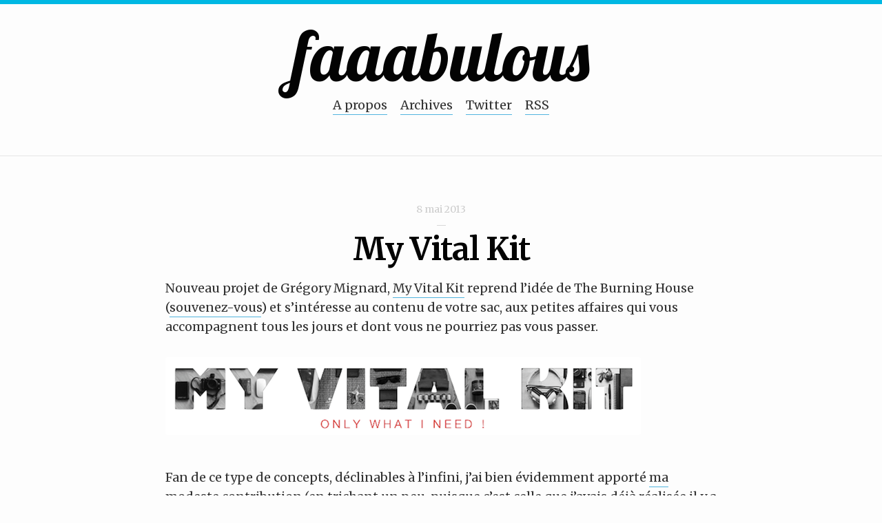

--- FILE ---
content_type: text/html; charset=UTF-8
request_url: https://faaabulous.fr/lifehack/my-vital-kit/
body_size: 7673
content:
<!DOCTYPE html>

<html>
<head>
	<title>
		     My Vital Kit | faaabulous	</title>
	
	<meta name="description" content="Has anything you’ve done made your life better ?">	
	<meta name="author" content="Fabien Azra">
	<meta name="Copyright" content="Copyright faaabulous 2011. All Rights Reserved.">
	<meta name="apple-mobile-web-app-capable" content="yes"/>
	<meta name="ROBOTS" content="INDEX,FOLLOW">
	<meta http-equiv="Content-Type" content="text/html; charset=utf-8" />
	<meta http-equiv="X-UA-Compatible" content="IE=edge">
	<meta charset="utf-8">
	
	<link rel="alternate" type="application/rss+xml" title="faaabulous" href="https://faaabulous.fr/feed" />
	
	<link rel="icon" type="image/png" href="https://faaabulous.fr/blog/wp-content/themes/minimalfab_v3/img/favicon.png" />
	<link rel="shortcut icon" type="image/x-icon" href="https://faaabulous.fr/blog/wp-content/themes/minimalfab_v3/img/favicon.ico" />
		 
	<link rel="apple-touch-icon" href="https://faaabulous.fr/blog/wp-content/themes/minimalfab_v3/img/apple-touch-icon.png" />
	
	<link rel="stylesheet" href="https://faaabulous.fr/blog/wp-content/themes/minimalfab_v3/style.css">
	
	<link href="https://fonts.googleapis.com/css?family=Lobster:regular" rel="stylesheet" type="text/css">
	<!--<link href='https://fonts.googleapis.com/css?family=Open+Sans:700,800' rel='stylesheet' type='text/css'>
	<link href='https://fonts.googleapis.com/css?family=Noto+Serif:400,700,400italic,700italic' rel='stylesheet' type='text/css'>-->
	<link href='https://fonts.googleapis.com/css?family=Merriweather:400,300,700,900' rel='stylesheet' type='text/css'>

	<link rel="pingback" href="https://faaabulous.fr/blog/xmlrpc.php" />

	
	<!--||  JM Twitter Cards by jmau111 v12  ||-->
<meta name="twitter:card" content="summary_large_image">
<meta name="twitter:creator" content="@faaabulous">
<meta name="twitter:site" content="@faaabulous">
<meta property="og:title" content="My Vital Kit">
<meta property="og:description" content="Nouveau projet de Grégory Mignard, My Vital Kit reprend l&#8217;idée de The Burning House (souvenez-vous) et s&#8217;intéresse au contenu de votre sac, aux petites affaires qui vous accompagnent to">
<meta property="og:image" content="https://faaabulous.fr/blog/images/2023/05/faaabulous_card_large.png">
<!--||  /JM Twitter Cards by jmau111 v12  ||-->
<meta name='robots' content='max-image-preview:large' />
<link rel="alternate" type="application/rss+xml" title="faaabulous &raquo; My Vital Kit Flux des commentaires" href="https://faaabulous.fr/lifehack/my-vital-kit/feed/" />
<script type="text/javascript">
window._wpemojiSettings = {"baseUrl":"https:\/\/s.w.org\/images\/core\/emoji\/14.0.0\/72x72\/","ext":".png","svgUrl":"https:\/\/s.w.org\/images\/core\/emoji\/14.0.0\/svg\/","svgExt":".svg","source":{"concatemoji":"https:\/\/faaabulous.fr\/blog\/wp-includes\/js\/wp-emoji-release.min.js?ver=d268fd11d09279d022af0c3ccd0baa98"}};
/*! This file is auto-generated */
!function(e,a,t){var n,r,o,i=a.createElement("canvas"),p=i.getContext&&i.getContext("2d");function s(e,t){p.clearRect(0,0,i.width,i.height),p.fillText(e,0,0);e=i.toDataURL();return p.clearRect(0,0,i.width,i.height),p.fillText(t,0,0),e===i.toDataURL()}function c(e){var t=a.createElement("script");t.src=e,t.defer=t.type="text/javascript",a.getElementsByTagName("head")[0].appendChild(t)}for(o=Array("flag","emoji"),t.supports={everything:!0,everythingExceptFlag:!0},r=0;r<o.length;r++)t.supports[o[r]]=function(e){if(p&&p.fillText)switch(p.textBaseline="top",p.font="600 32px Arial",e){case"flag":return s("\ud83c\udff3\ufe0f\u200d\u26a7\ufe0f","\ud83c\udff3\ufe0f\u200b\u26a7\ufe0f")?!1:!s("\ud83c\uddfa\ud83c\uddf3","\ud83c\uddfa\u200b\ud83c\uddf3")&&!s("\ud83c\udff4\udb40\udc67\udb40\udc62\udb40\udc65\udb40\udc6e\udb40\udc67\udb40\udc7f","\ud83c\udff4\u200b\udb40\udc67\u200b\udb40\udc62\u200b\udb40\udc65\u200b\udb40\udc6e\u200b\udb40\udc67\u200b\udb40\udc7f");case"emoji":return!s("\ud83e\udef1\ud83c\udffb\u200d\ud83e\udef2\ud83c\udfff","\ud83e\udef1\ud83c\udffb\u200b\ud83e\udef2\ud83c\udfff")}return!1}(o[r]),t.supports.everything=t.supports.everything&&t.supports[o[r]],"flag"!==o[r]&&(t.supports.everythingExceptFlag=t.supports.everythingExceptFlag&&t.supports[o[r]]);t.supports.everythingExceptFlag=t.supports.everythingExceptFlag&&!t.supports.flag,t.DOMReady=!1,t.readyCallback=function(){t.DOMReady=!0},t.supports.everything||(n=function(){t.readyCallback()},a.addEventListener?(a.addEventListener("DOMContentLoaded",n,!1),e.addEventListener("load",n,!1)):(e.attachEvent("onload",n),a.attachEvent("onreadystatechange",function(){"complete"===a.readyState&&t.readyCallback()})),(e=t.source||{}).concatemoji?c(e.concatemoji):e.wpemoji&&e.twemoji&&(c(e.twemoji),c(e.wpemoji)))}(window,document,window._wpemojiSettings);
</script>
<style type="text/css">
img.wp-smiley,
img.emoji {
	display: inline !important;
	border: none !important;
	box-shadow: none !important;
	height: 1em !important;
	width: 1em !important;
	margin: 0 0.07em !important;
	vertical-align: -0.1em !important;
	background: none !important;
	padding: 0 !important;
}
</style>
	<link rel='stylesheet' id='wp-block-library-css' href='https://faaabulous.fr/blog/wp-includes/css/dist/block-library/style.min.css?ver=d268fd11d09279d022af0c3ccd0baa98' type='text/css' media='all' />
<link rel='stylesheet' id='classic-theme-styles-css' href='https://faaabulous.fr/blog/wp-includes/css/classic-themes.min.css?ver=d268fd11d09279d022af0c3ccd0baa98' type='text/css' media='all' />
<style id='global-styles-inline-css' type='text/css'>
body{--wp--preset--color--black: #000000;--wp--preset--color--cyan-bluish-gray: #abb8c3;--wp--preset--color--white: #ffffff;--wp--preset--color--pale-pink: #f78da7;--wp--preset--color--vivid-red: #cf2e2e;--wp--preset--color--luminous-vivid-orange: #ff6900;--wp--preset--color--luminous-vivid-amber: #fcb900;--wp--preset--color--light-green-cyan: #7bdcb5;--wp--preset--color--vivid-green-cyan: #00d084;--wp--preset--color--pale-cyan-blue: #8ed1fc;--wp--preset--color--vivid-cyan-blue: #0693e3;--wp--preset--color--vivid-purple: #9b51e0;--wp--preset--gradient--vivid-cyan-blue-to-vivid-purple: linear-gradient(135deg,rgba(6,147,227,1) 0%,rgb(155,81,224) 100%);--wp--preset--gradient--light-green-cyan-to-vivid-green-cyan: linear-gradient(135deg,rgb(122,220,180) 0%,rgb(0,208,130) 100%);--wp--preset--gradient--luminous-vivid-amber-to-luminous-vivid-orange: linear-gradient(135deg,rgba(252,185,0,1) 0%,rgba(255,105,0,1) 100%);--wp--preset--gradient--luminous-vivid-orange-to-vivid-red: linear-gradient(135deg,rgba(255,105,0,1) 0%,rgb(207,46,46) 100%);--wp--preset--gradient--very-light-gray-to-cyan-bluish-gray: linear-gradient(135deg,rgb(238,238,238) 0%,rgb(169,184,195) 100%);--wp--preset--gradient--cool-to-warm-spectrum: linear-gradient(135deg,rgb(74,234,220) 0%,rgb(151,120,209) 20%,rgb(207,42,186) 40%,rgb(238,44,130) 60%,rgb(251,105,98) 80%,rgb(254,248,76) 100%);--wp--preset--gradient--blush-light-purple: linear-gradient(135deg,rgb(255,206,236) 0%,rgb(152,150,240) 100%);--wp--preset--gradient--blush-bordeaux: linear-gradient(135deg,rgb(254,205,165) 0%,rgb(254,45,45) 50%,rgb(107,0,62) 100%);--wp--preset--gradient--luminous-dusk: linear-gradient(135deg,rgb(255,203,112) 0%,rgb(199,81,192) 50%,rgb(65,88,208) 100%);--wp--preset--gradient--pale-ocean: linear-gradient(135deg,rgb(255,245,203) 0%,rgb(182,227,212) 50%,rgb(51,167,181) 100%);--wp--preset--gradient--electric-grass: linear-gradient(135deg,rgb(202,248,128) 0%,rgb(113,206,126) 100%);--wp--preset--gradient--midnight: linear-gradient(135deg,rgb(2,3,129) 0%,rgb(40,116,252) 100%);--wp--preset--duotone--dark-grayscale: url('#wp-duotone-dark-grayscale');--wp--preset--duotone--grayscale: url('#wp-duotone-grayscale');--wp--preset--duotone--purple-yellow: url('#wp-duotone-purple-yellow');--wp--preset--duotone--blue-red: url('#wp-duotone-blue-red');--wp--preset--duotone--midnight: url('#wp-duotone-midnight');--wp--preset--duotone--magenta-yellow: url('#wp-duotone-magenta-yellow');--wp--preset--duotone--purple-green: url('#wp-duotone-purple-green');--wp--preset--duotone--blue-orange: url('#wp-duotone-blue-orange');--wp--preset--font-size--small: 13px;--wp--preset--font-size--medium: 20px;--wp--preset--font-size--large: 36px;--wp--preset--font-size--x-large: 42px;--wp--preset--spacing--20: 0.44rem;--wp--preset--spacing--30: 0.67rem;--wp--preset--spacing--40: 1rem;--wp--preset--spacing--50: 1.5rem;--wp--preset--spacing--60: 2.25rem;--wp--preset--spacing--70: 3.38rem;--wp--preset--spacing--80: 5.06rem;--wp--preset--shadow--natural: 6px 6px 9px rgba(0, 0, 0, 0.2);--wp--preset--shadow--deep: 12px 12px 50px rgba(0, 0, 0, 0.4);--wp--preset--shadow--sharp: 6px 6px 0px rgba(0, 0, 0, 0.2);--wp--preset--shadow--outlined: 6px 6px 0px -3px rgba(255, 255, 255, 1), 6px 6px rgba(0, 0, 0, 1);--wp--preset--shadow--crisp: 6px 6px 0px rgba(0, 0, 0, 1);}:where(.is-layout-flex){gap: 0.5em;}body .is-layout-flow > .alignleft{float: left;margin-inline-start: 0;margin-inline-end: 2em;}body .is-layout-flow > .alignright{float: right;margin-inline-start: 2em;margin-inline-end: 0;}body .is-layout-flow > .aligncenter{margin-left: auto !important;margin-right: auto !important;}body .is-layout-constrained > .alignleft{float: left;margin-inline-start: 0;margin-inline-end: 2em;}body .is-layout-constrained > .alignright{float: right;margin-inline-start: 2em;margin-inline-end: 0;}body .is-layout-constrained > .aligncenter{margin-left: auto !important;margin-right: auto !important;}body .is-layout-constrained > :where(:not(.alignleft):not(.alignright):not(.alignfull)){max-width: var(--wp--style--global--content-size);margin-left: auto !important;margin-right: auto !important;}body .is-layout-constrained > .alignwide{max-width: var(--wp--style--global--wide-size);}body .is-layout-flex{display: flex;}body .is-layout-flex{flex-wrap: wrap;align-items: center;}body .is-layout-flex > *{margin: 0;}:where(.wp-block-columns.is-layout-flex){gap: 2em;}.has-black-color{color: var(--wp--preset--color--black) !important;}.has-cyan-bluish-gray-color{color: var(--wp--preset--color--cyan-bluish-gray) !important;}.has-white-color{color: var(--wp--preset--color--white) !important;}.has-pale-pink-color{color: var(--wp--preset--color--pale-pink) !important;}.has-vivid-red-color{color: var(--wp--preset--color--vivid-red) !important;}.has-luminous-vivid-orange-color{color: var(--wp--preset--color--luminous-vivid-orange) !important;}.has-luminous-vivid-amber-color{color: var(--wp--preset--color--luminous-vivid-amber) !important;}.has-light-green-cyan-color{color: var(--wp--preset--color--light-green-cyan) !important;}.has-vivid-green-cyan-color{color: var(--wp--preset--color--vivid-green-cyan) !important;}.has-pale-cyan-blue-color{color: var(--wp--preset--color--pale-cyan-blue) !important;}.has-vivid-cyan-blue-color{color: var(--wp--preset--color--vivid-cyan-blue) !important;}.has-vivid-purple-color{color: var(--wp--preset--color--vivid-purple) !important;}.has-black-background-color{background-color: var(--wp--preset--color--black) !important;}.has-cyan-bluish-gray-background-color{background-color: var(--wp--preset--color--cyan-bluish-gray) !important;}.has-white-background-color{background-color: var(--wp--preset--color--white) !important;}.has-pale-pink-background-color{background-color: var(--wp--preset--color--pale-pink) !important;}.has-vivid-red-background-color{background-color: var(--wp--preset--color--vivid-red) !important;}.has-luminous-vivid-orange-background-color{background-color: var(--wp--preset--color--luminous-vivid-orange) !important;}.has-luminous-vivid-amber-background-color{background-color: var(--wp--preset--color--luminous-vivid-amber) !important;}.has-light-green-cyan-background-color{background-color: var(--wp--preset--color--light-green-cyan) !important;}.has-vivid-green-cyan-background-color{background-color: var(--wp--preset--color--vivid-green-cyan) !important;}.has-pale-cyan-blue-background-color{background-color: var(--wp--preset--color--pale-cyan-blue) !important;}.has-vivid-cyan-blue-background-color{background-color: var(--wp--preset--color--vivid-cyan-blue) !important;}.has-vivid-purple-background-color{background-color: var(--wp--preset--color--vivid-purple) !important;}.has-black-border-color{border-color: var(--wp--preset--color--black) !important;}.has-cyan-bluish-gray-border-color{border-color: var(--wp--preset--color--cyan-bluish-gray) !important;}.has-white-border-color{border-color: var(--wp--preset--color--white) !important;}.has-pale-pink-border-color{border-color: var(--wp--preset--color--pale-pink) !important;}.has-vivid-red-border-color{border-color: var(--wp--preset--color--vivid-red) !important;}.has-luminous-vivid-orange-border-color{border-color: var(--wp--preset--color--luminous-vivid-orange) !important;}.has-luminous-vivid-amber-border-color{border-color: var(--wp--preset--color--luminous-vivid-amber) !important;}.has-light-green-cyan-border-color{border-color: var(--wp--preset--color--light-green-cyan) !important;}.has-vivid-green-cyan-border-color{border-color: var(--wp--preset--color--vivid-green-cyan) !important;}.has-pale-cyan-blue-border-color{border-color: var(--wp--preset--color--pale-cyan-blue) !important;}.has-vivid-cyan-blue-border-color{border-color: var(--wp--preset--color--vivid-cyan-blue) !important;}.has-vivid-purple-border-color{border-color: var(--wp--preset--color--vivid-purple) !important;}.has-vivid-cyan-blue-to-vivid-purple-gradient-background{background: var(--wp--preset--gradient--vivid-cyan-blue-to-vivid-purple) !important;}.has-light-green-cyan-to-vivid-green-cyan-gradient-background{background: var(--wp--preset--gradient--light-green-cyan-to-vivid-green-cyan) !important;}.has-luminous-vivid-amber-to-luminous-vivid-orange-gradient-background{background: var(--wp--preset--gradient--luminous-vivid-amber-to-luminous-vivid-orange) !important;}.has-luminous-vivid-orange-to-vivid-red-gradient-background{background: var(--wp--preset--gradient--luminous-vivid-orange-to-vivid-red) !important;}.has-very-light-gray-to-cyan-bluish-gray-gradient-background{background: var(--wp--preset--gradient--very-light-gray-to-cyan-bluish-gray) !important;}.has-cool-to-warm-spectrum-gradient-background{background: var(--wp--preset--gradient--cool-to-warm-spectrum) !important;}.has-blush-light-purple-gradient-background{background: var(--wp--preset--gradient--blush-light-purple) !important;}.has-blush-bordeaux-gradient-background{background: var(--wp--preset--gradient--blush-bordeaux) !important;}.has-luminous-dusk-gradient-background{background: var(--wp--preset--gradient--luminous-dusk) !important;}.has-pale-ocean-gradient-background{background: var(--wp--preset--gradient--pale-ocean) !important;}.has-electric-grass-gradient-background{background: var(--wp--preset--gradient--electric-grass) !important;}.has-midnight-gradient-background{background: var(--wp--preset--gradient--midnight) !important;}.has-small-font-size{font-size: var(--wp--preset--font-size--small) !important;}.has-medium-font-size{font-size: var(--wp--preset--font-size--medium) !important;}.has-large-font-size{font-size: var(--wp--preset--font-size--large) !important;}.has-x-large-font-size{font-size: var(--wp--preset--font-size--x-large) !important;}
.wp-block-navigation a:where(:not(.wp-element-button)){color: inherit;}
:where(.wp-block-columns.is-layout-flex){gap: 2em;}
.wp-block-pullquote{font-size: 1.5em;line-height: 1.6;}
</style>
<link rel='stylesheet' id='fancybox-for-wp-css' href='https://faaabulous.fr/blog/wp-content/plugins/fancybox-for-wordpress/assets/css/fancybox.css?ver=1.3.4' type='text/css' media='all' />
<script type='text/javascript' src='https://faaabulous.fr/blog/wp-includes/js/jquery/jquery.min.js?ver=3.6.4' id='jquery-core-js'></script>
<script type='text/javascript' src='https://faaabulous.fr/blog/wp-includes/js/jquery/jquery-migrate.min.js?ver=3.4.0' id='jquery-migrate-js'></script>
<script type='text/javascript' src='https://faaabulous.fr/blog/wp-content/plugins/fancybox-for-wordpress/assets/js/jquery.fancybox.js?ver=1.3.4' id='fancybox-for-wp-js'></script>
<link rel="https://api.w.org/" href="https://faaabulous.fr/wp-json/" /><link rel="alternate" type="application/json" href="https://faaabulous.fr/wp-json/wp/v2/posts/3811" /><link rel="EditURI" type="application/rsd+xml" title="RSD" href="https://faaabulous.fr/blog/xmlrpc.php?rsd" />
<link rel="canonical" href="https://faaabulous.fr/lifehack/my-vital-kit/" />
<link rel="alternate" type="application/json+oembed" href="https://faaabulous.fr/wp-json/oembed/1.0/embed?url=https%3A%2F%2Ffaaabulous.fr%2Flifehack%2Fmy-vital-kit%2F" />
<link rel="alternate" type="text/xml+oembed" href="https://faaabulous.fr/wp-json/oembed/1.0/embed?url=https%3A%2F%2Ffaaabulous.fr%2Flifehack%2Fmy-vital-kit%2F&#038;format=xml" />

<!-- Fancybox for WordPress v3.3.3 -->
<style type="text/css">
	.fancybox-slide--image .fancybox-content{background-color: #FFFFFF}div.fancybox-caption{display:none !important;}
	
	img.fancybox-image{border-width:10px;border-color:#FFFFFF;border-style:solid;}
	div.fancybox-bg{background-color:rgba(102,102,102,0.3);opacity:1 !important;}div.fancybox-content{border-color:#FFFFFF}
	div#fancybox-title{background-color:#FFFFFF}
	div.fancybox-content{background-color:#FFFFFF}
	div#fancybox-title-inside{color:#333333}
	
	
	
	div.fancybox-caption p.caption-title{display:inline-block}
	div.fancybox-caption p.caption-title{font-size:14px}
	div.fancybox-caption p.caption-title{color:#333333}
	div.fancybox-caption {color:#333333}div.fancybox-caption p.caption-title {background:#fff; width:auto;padding:10px 30px;}div.fancybox-content p.caption-title{color:#333333;margin: 0;padding: 5px 0;}body.fancybox-active .fancybox-container .fancybox-stage .fancybox-content .fancybox-close-small{display:block;}
</style><script type="text/javascript">
	jQuery(function () {

		var mobileOnly = false;
		
		if (mobileOnly) {
			return;
		}

		jQuery.fn.getTitle = function () { // Copy the title of every IMG tag and add it to its parent A so that fancybox can show titles
			var arr = jQuery("a[data-fancybox]");
									jQuery.each(arr, function() {
										var title = jQuery(this).children("img").attr("title");
										 var caption = jQuery(this).next("figcaption").html();
                                        if(caption && title){jQuery(this).attr("title",title+" " + caption)}else if(title){ jQuery(this).attr("title",title);}else if(caption){jQuery(this).attr("title",caption);}
									});			}

		// Supported file extensions

				var thumbnails = jQuery("a:has(img)").not(".nolightbox").not('.envira-gallery-link').not('.ngg-simplelightbox').filter(function () {
			return /\.(jpe?g|png|gif|mp4|webp|bmp|pdf)(\?[^/]*)*$/i.test(jQuery(this).attr('href'))
		});
		

		// Add data-type iframe for links that are not images or videos.
		var iframeLinks = jQuery('.fancyboxforwp').filter(function () {
			return !/\.(jpe?g|png|gif|mp4|webp|bmp|pdf)(\?[^/]*)*$/i.test(jQuery(this).attr('href'))
		}).filter(function () {
			return !/vimeo|youtube/i.test(jQuery(this).attr('href'))
		});
		iframeLinks.attr({"data-type": "iframe"}).getTitle();

				// Gallery All
		thumbnails.addClass("fancyboxforwp").attr("data-fancybox", "gallery").getTitle();
		iframeLinks.attr({"data-fancybox": "gallery"}).getTitle();

		// Gallery type NONE
		
		// Call fancybox and apply it on any link with a rel atribute that starts with "fancybox", with the options set on the admin panel
		jQuery("a.fancyboxforwp").fancyboxforwp({
			loop: false,
			smallBtn: true,
			zoomOpacity: "auto",
			animationEffect: "fade",
			animationDuration: 500,
			transitionEffect: "fade",
			transitionDuration: "300",
			overlayShow: true,
			overlayOpacity: "0.3",
			titleShow: true,
			titlePosition: "inside",
			keyboard: true,
			showCloseButton: true,
			arrows: true,
			clickContent:false,
			clickSlide: "close",
			mobile: {
				clickContent: function (current, event) {
					return current.type === "image" ? "toggleControls" : false;
				},
				clickSlide: function (current, event) {
					return current.type === "image" ? "close" : "close";
				},
			},
			wheel: false,
			toolbar: true,
			preventCaptionOverlap: true,
			onInit: function() { },			onDeactivate
	: function() { },		beforeClose: function() { },			afterShow: function(instance) { jQuery( ".fancybox-image" ).on("click", function( ){ ( instance.isScaledDown() ) ? instance.scaleToActual() : instance.scaleToFit() }) },				afterClose: function() { },					caption : function( instance, item ) {var title ="";if("undefined" != typeof jQuery(this).context ){var title = jQuery(this).context.title;} else { var title = ("undefined" != typeof jQuery(this).attr("title")) ? jQuery(this).attr("title") : false;}var caption = jQuery(this).data('caption') || '';if ( item.type === 'image' && title.length ) {caption = (caption.length ? caption + '<br />' : '') + '<p class="caption-title">'+title+'</p>' ;}return caption;},
		afterLoad : function( instance, current ) {current.$content.append('<div class=\"fancybox-custom-caption inside-caption\" style=\" position: absolute;left:0;right:0;color:#000;margin:0 auto;bottom:0;text-align:center;background-color:#FFFFFF \">' + current.opts.caption + '</div>');},
			})
		;

			})
</script>
<!-- END Fancybox for WordPress -->

</head>

<body data-rsssl=1 lang="fr">

	<div id="wrapper">

		<section id="head">
		
          <!-- Header -->
          <header>
            <div id="head-container">

              <!-- Description -->
              <div id="description">
                <h3><a href="https://faaabulous.fr/">faaabulous</a></h3>
              </div>

              <!-- Menu -->
              <nav>
              		<ul>
                    <!--<li>
                          <a href="https://faaabulous.fr/">Home</a>
                    </li>-->
                    <li><a href="https://faaabulous.fr/about">A propos</a></li>
                    <li><a href="https://faaabulous.fr/archives">Archives</a></li>
                    <li><a href="http://twitter.com/faaabulous">Twitter</a></li>
                    <li><a href="https://faaabulous.fr/feed/">RSS</a></li>
                  	</ul>
              </nav>
            </div>
          </header>		
		</section>
        <section>
			            <!-- Post article -->
            <article class="post">

            <div class="content">

              <div class="title">
                  <!-- Date -->
                  <div class="date">8 mai 2013<br/>—</div>

                <!-- Post Title -->
                <h1>
                  <a href="https://faaabulous.fr/lifehack/my-vital-kit/">My Vital Kit</a>
                </h1>
              </div>

              <div id="body">

                  <p>Nouveau projet de Grégory Mignard, <a href="http://www.myvitalkit.com">My Vital Kit</a> reprend l&#8217;idée de The Burning House (<a href="https://faaabulous.fr/lifehack/my-burning-house/">souvenez-vous</a>) et s&#8217;intéresse au contenu de votre sac, aux petites affaires qui vous accompagnent tous les jours et dont vous ne pourriez pas vous passer.</p>
<p><img decoding="async" src="https://faaabulous.fr/blog/images/2013/05/130508-0001.png" alt="My Vital Kit" width="690" height="113" class="alignnone size-full wp-image-3814" srcset="https://faaabulous.fr/blog/images/2013/05/130508-0001.png 690w, https://faaabulous.fr/blog/images/2013/05/130508-0001-120x19.png 120w, https://faaabulous.fr/blog/images/2013/05/130508-0001-500x81.png 500w" sizes="(max-width: 690px) 100vw, 690px" /></p>
<p>Fan de ce type de concepts, déclinables à l&#8217;infini, j&#8217;ai bien évidemment apporté <a href="http://www.myvitalkit.com/post/49346052117/name-fabien-azra-aka-faaabulous-age-37">ma modeste contribution</a> (en trichant un peu, puisque c&#8217;est celle que j&#8217;avais déjà réalisée il y a plusieurs mois pour mon propre article et plus tout à fait d&#8217;actualité, mais je compte bien la mettre à jour prochainement).</p>
<p>Envie de participer ? N&#8217;hésitez pas à aller vous aussi <a href="http://www.myvitalkit.com/submit">vider votre sac</a> et partager vos <em>outils</em> indispensables.</p>
              </div>

              <div id="meta">

                <!-- Tags -->
                <div id="info">
                  <span>
                  
                    #<a href="https://faaabulous.fr/category/lifehack/" rel="category tag">lifehack</a> — #<a href="https://faaabulous.fr/tag/minimalisme/" rel="tag">minimalisme</a>&nbsp;&nbsp;#<a href="https://faaabulous.fr/tag/vital-kit/" rel="tag">vital kit</a>                    
                    <!--<a href"https://faaabulous.fr/tag/minimalisme/" rel="tag"> #minimalisme</a> <a href"https://faaabulous.fr/tag/vital kit/" rel="tag"> #vital kit</a> -->
                  </span>
                </div>

              </div>

            </div>

          </article>
			
<section>

			<!-- If comments are open, but there are no comments. -->

	 	


	<div id="respond">
	
		<h3>Ajouter un commentaire</h3>
	
		<div class="cancel-comment-reply">
			<a rel="nofollow" id="cancel-comment-reply-link" href="/lifehack/my-vital-kit/#respond" style="display:none;">Cliquez ici pour annuler la réponse.</a>		</div>
	
			
		<form action="https://faaabulous.fr/blog/wp-comments-post.php" method="post" id="commentform">
	
				
				<div class="commentinput">
					<input type="text" name="author" id="author" value="" size="22" tabindex="1" aria-required='true' />
					<label for="author">Nom (requis)</label>
				</div>
	
				<div class="commentinput">
					<input type="text" name="email" id="email" value="" size="22" tabindex="2" aria-required='true' />
					<label for="email">Mail (ne sera pas publi&eacute;) (requis)</label>
				</div>
	
				<div class="commentinput">
					<input type="text" name="url" id="url" value="" size="22" tabindex="3" />
					<label for="url">Site Web</label>
				</div>
	
				
			<!--<p>You can use these tags: <code>&lt;a href=&quot;&quot; title=&quot;&quot;&gt; &lt;abbr title=&quot;&quot;&gt; &lt;acronym title=&quot;&quot;&gt; &lt;b&gt; &lt;blockquote cite=&quot;&quot;&gt; &lt;cite&gt; &lt;code&gt; &lt;del datetime=&quot;&quot;&gt; &lt;em&gt; &lt;i&gt; &lt;q cite=&quot;&quot;&gt; &lt;s&gt; &lt;strike&gt; &lt;strong&gt; </code></p>-->
	
			<div class="commentinput">
				<textarea name="comment" id="comment" cols="58" rows="10" tabindex="4"></textarea>
			</div>
	
			<div>
				<input class="button" name="submit" type="submit" id="submit" tabindex="5" value="Soumettre" />
				<input type='hidden' name='comment_post_ID' value='3811' id='comment_post_ID' />
<input type='hidden' name='comment_parent' id='comment_parent' value='0' />
			</div>
			
			<p style="clear: both;" class="subscribe-to-comments">
			<input type="checkbox" name="subscribe" id="subscribe" value="subscribe" style="width: auto;" />
			<label for="subscribe">Me prévenir des nouveaux commentaires par mail</label>
			</p>	
		</form>
	
				
	</div>
</section>


			          
        </section>

        <!-- Footer -->
        <section id="foot">
          <footer>
            <p>© <strong>2026 · faaabulous</strong>    —    Blog powered by <a href="http://www.wordpress.org" target="_blank">WordPress</a>.   Minimalist Theme by <a href="http://www.twitter.com/faaabulous" target="_blank">@faaabulous</a>.</p>
          </footer>
        </section>

    </div>

    <!-- Return To Top Button -->
    <a id="return-button">
      <img src="https://faaabulous.fr/blog/wp-content/themes/minimalfab_v3/img/return-button.png" width="33" height="32" alt="Return button" />
    </a>

	<script type='text/javascript' src='https://faaabulous.fr/blog/wp-includes/js/comment-reply.min.js?ver=d268fd11d09279d022af0c3ccd0baa98' id='comment-reply-js'></script>

    <script type="text/javascript" src="https://ajax.googleapis.com/ajax/libs/jquery/1.6.1/jquery.min.js"></script>
    <script type="text/javascript" src="https://faaabulous.fr/blog/wp-content/themes/minimalfab_v3/js/app.js"></script>

  </body>
  
</html>  
<!-- Dynamic page generated in 0.042 seconds. -->
<!-- Cached page generated by WP-Super-Cache on 2026-01-22 13:12:38 -->

<!-- super cache -->